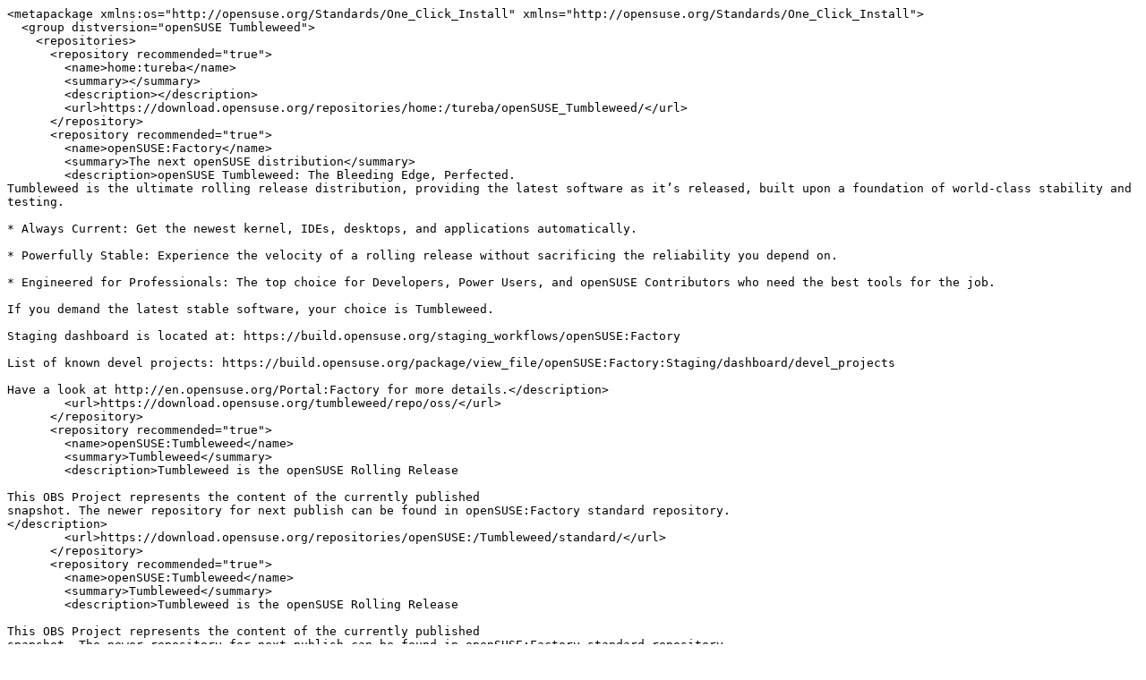

--- FILE ---
content_type: text/x-suse-ymp; charset=utf-8
request_url: https://software.opensuse.org/ymp/home:tureba/openSUSE_Tumbleweed/vagrant.ymp?base=openSUSE%3AFactory&query=vagrant
body_size: 4013
content:
<metapackage xmlns:os="http://opensuse.org/Standards/One_Click_Install" xmlns="http://opensuse.org/Standards/One_Click_Install">
  <group distversion="openSUSE Tumbleweed">
    <repositories>
      <repository recommended="true">
        <name>home:tureba</name>
        <summary></summary>
        <description></description>
        <url>https://download.opensuse.org/repositories/home:/tureba/openSUSE_Tumbleweed/</url>
      </repository>
      <repository recommended="true">
        <name>openSUSE:Factory</name>
        <summary>The next openSUSE distribution</summary>
        <description>openSUSE Tumbleweed: The Bleeding Edge, Perfected.
Tumbleweed is the ultimate rolling release distribution, providing the latest software as it’s released, built upon a foundation of world-class stability and testing.

* Always Current: Get the newest kernel, IDEs, desktops, and applications automatically.

* Powerfully Stable: Experience the velocity of a rolling release without sacrificing the reliability you depend on.

* Engineered for Professionals: The top choice for Developers, Power Users, and openSUSE Contributors who need the best tools for the job.

If you demand the latest stable software, your choice is Tumbleweed.

Staging dashboard is located at: https://build.opensuse.org/staging_workflows/openSUSE:Factory 

List of known devel projects: https://build.opensuse.org/package/view_file/openSUSE:Factory:Staging/dashboard/devel_projects

Have a look at http://en.opensuse.org/Portal:Factory for more details.</description>
        <url>https://download.opensuse.org/tumbleweed/repo/oss/</url>
      </repository>
      <repository recommended="true">
        <name>openSUSE:Tumbleweed</name>
        <summary>Tumbleweed</summary>
        <description>Tumbleweed is the openSUSE Rolling Release

This OBS Project represents the content of the currently published
snapshot. The newer repository for next publish can be found in openSUSE:Factory standard repository.
</description>
        <url>https://download.opensuse.org/repositories/openSUSE:/Tumbleweed/standard/</url>
      </repository>
      <repository recommended="true">
        <name>openSUSE:Tumbleweed</name>
        <summary>Tumbleweed</summary>
        <description>Tumbleweed is the openSUSE Rolling Release

This OBS Project represents the content of the currently published
snapshot. The newer repository for next publish can be found in openSUSE:Factory standard repository.
</description>
        <url>https://download.opensuse.org/tumbleweed/repo/oss/</url>
      </repository>
      <repository recommended="false">
        <name>openSUSE:Factory</name>
        <summary>The next openSUSE distribution</summary>
        <description>openSUSE Tumbleweed: The Bleeding Edge, Perfected.
Tumbleweed is the ultimate rolling release distribution, providing the latest software as it’s released, built upon a foundation of world-class stability and testing.

* Always Current: Get the newest kernel, IDEs, desktops, and applications automatically.

* Powerfully Stable: Experience the velocity of a rolling release without sacrificing the reliability you depend on.

* Engineered for Professionals: The top choice for Developers, Power Users, and openSUSE Contributors who need the best tools for the job.

If you demand the latest stable software, your choice is Tumbleweed.

Staging dashboard is located at: https://build.opensuse.org/staging_workflows/openSUSE:Factory 

List of known devel projects: https://build.opensuse.org/package/view_file/openSUSE:Factory:Staging/dashboard/devel_projects

Have a look at http://en.opensuse.org/Portal:Factory for more details.</description>
        <url>https://download.opensuse.org/repositories/openSUSE:/Factory/ports/</url>
      </repository>
    </repositories>
    <software>
      <item>
        <name>vagrant</name>
        <summary>Tool for building and distributing virtualized development environments</summary>
        <description>Vagrant is a tool for building and distributing virtualized development
environments.</description>
      </item>
    </software>
  </group>
</metapackage>
